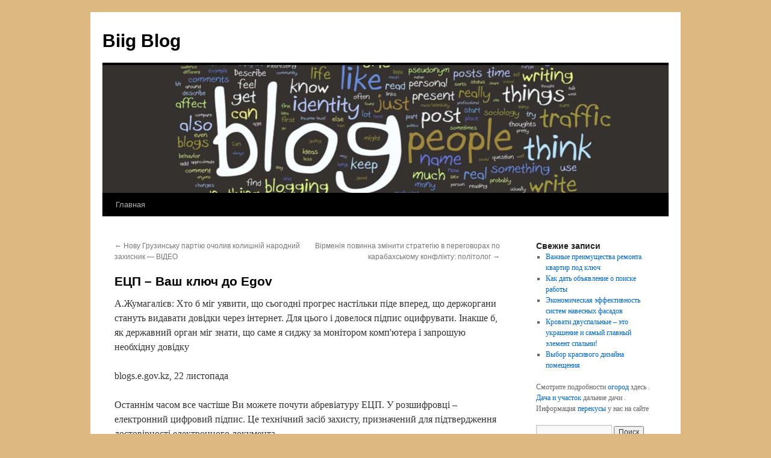

--- FILE ---
content_type: text/html; charset=UTF-8
request_url: http://ukrbiigportal.ru/ecp-vash-klyuch-do-egov.html
body_size: 6881
content:
<!DOCTYPE html>
<html lang="ru-RU">
<head>
<meta charset="UTF-8" />
<title>
ЕЦП – Ваш ключ до Egov | Biig Blog	</title>
<link rel="profile" href="https://gmpg.org/xfn/11" />
<link rel="stylesheet" type="text/css" media="all" href="http://ukrbiigportal.ru/wp-content/themes/uk2tem/style.css?ver=20230328" />
<link rel="pingback" href="http://ukrbiigportal.ru/xmlrpc.php">
<link rel='dns-prefetch' href='//s.w.org' />
<link rel="alternate" type="application/rss+xml" title="Biig Blog &raquo; Лента" href="http://ukrbiigportal.ru/feed" />
<link rel="alternate" type="application/rss+xml" title="Biig Blog &raquo; Лента комментариев" href="http://ukrbiigportal.ru/comments/feed" />
		<script type="text/javascript">
			window._wpemojiSettings = {"baseUrl":"https:\/\/s.w.org\/images\/core\/emoji\/2\/72x72\/","ext":".png","svgUrl":"https:\/\/s.w.org\/images\/core\/emoji\/2\/svg\/","svgExt":".svg","source":{"concatemoji":"http:\/\/ukrbiigportal.ru\/wp-includes\/js\/wp-emoji-release.min.js"}};
			!function(e,o,t){var a,n,r;function i(e){var t=o.createElement("script");t.src=e,t.type="text/javascript",o.getElementsByTagName("head")[0].appendChild(t)}for(r=Array("simple","flag","unicode8","diversity","unicode9"),t.supports={everything:!0,everythingExceptFlag:!0},n=0;n<r.length;n++)t.supports[r[n]]=function(e){var t,a,n=o.createElement("canvas"),r=n.getContext&&n.getContext("2d"),i=String.fromCharCode;if(!r||!r.fillText)return!1;switch(r.textBaseline="top",r.font="600 32px Arial",e){case"flag":return(r.fillText(i(55356,56806,55356,56826),0,0),n.toDataURL().length<3e3)?!1:(r.clearRect(0,0,n.width,n.height),r.fillText(i(55356,57331,65039,8205,55356,57096),0,0),a=n.toDataURL(),r.clearRect(0,0,n.width,n.height),r.fillText(i(55356,57331,55356,57096),0,0),a!==n.toDataURL());case"diversity":return r.fillText(i(55356,57221),0,0),a=(t=r.getImageData(16,16,1,1).data)[0]+","+t[1]+","+t[2]+","+t[3],r.fillText(i(55356,57221,55356,57343),0,0),a!=(t=r.getImageData(16,16,1,1).data)[0]+","+t[1]+","+t[2]+","+t[3];case"simple":return r.fillText(i(55357,56835),0,0),0!==r.getImageData(16,16,1,1).data[0];case"unicode8":return r.fillText(i(55356,57135),0,0),0!==r.getImageData(16,16,1,1).data[0];case"unicode9":return r.fillText(i(55358,56631),0,0),0!==r.getImageData(16,16,1,1).data[0]}return!1}(r[n]),t.supports.everything=t.supports.everything&&t.supports[r[n]],"flag"!==r[n]&&(t.supports.everythingExceptFlag=t.supports.everythingExceptFlag&&t.supports[r[n]]);t.supports.everythingExceptFlag=t.supports.everythingExceptFlag&&!t.supports.flag,t.DOMReady=!1,t.readyCallback=function(){t.DOMReady=!0},t.supports.everything||(a=function(){t.readyCallback()},o.addEventListener?(o.addEventListener("DOMContentLoaded",a,!1),e.addEventListener("load",a,!1)):(e.attachEvent("onload",a),o.attachEvent("onreadystatechange",function(){"complete"===o.readyState&&t.readyCallback()})),(a=t.source||{}).concatemoji?i(a.concatemoji):a.wpemoji&&a.twemoji&&(i(a.twemoji),i(a.wpemoji)))}(window,document,window._wpemojiSettings);
		</script>
		<style type="text/css">
img.wp-smiley,
img.emoji {
	display: inline !important;
	border: none !important;
	box-shadow: none !important;
	height: 1em !important;
	width: 1em !important;
	margin: 0 .07em !important;
	vertical-align: -0.1em !important;
	background: none !important;
	padding: 0 !important;
}
</style>
<link rel='stylesheet' id='twentyten-block-style-css'  href='http://ukrbiigportal.ru/wp-content/themes/uk2tem/blocks.css' type='text/css' media='all' />
<link rel='https://api.w.org/' href='http://ukrbiigportal.ru/wp-json/' />
<link rel="EditURI" type="application/rsd+xml" title="RSD" href="http://ukrbiigportal.ru/xmlrpc.php?rsd" />
<link rel="wlwmanifest" type="application/wlwmanifest+xml" href="http://ukrbiigportal.ru/wp-includes/wlwmanifest.xml" /> 
<link rel='prev' title='Нову Грузинську партію очолив колишній народний захисник &#8212; ВІДЕО' href='http://ukrbiigportal.ru/novu-gruzinsku-partiyu-ocholiv-kolishnij-narodnij-zaxisnik-video.html' />
<link rel='next' title='Вірменія повинна змінити стратегію в переговорах по карабахському конфлікту: політолог' href='http://ukrbiigportal.ru/virmeniya-povinna-zminiti-strategiyu-v-peregovorax-po-karabaxskomu-konfliktu-politolog.html' />
<link rel="canonical" href="http://ukrbiigportal.ru/ecp-vash-klyuch-do-egov.html" />
<link rel='shortlink' href='http://ukrbiigportal.ru/?p=462' />
<link rel="alternate" type="application/json+oembed" href="http://ukrbiigportal.ru/wp-json/oembed/1.0/embed?url=http%3A%2F%2Fukrbiigportal.ru%2Fecp-vash-klyuch-do-egov.html" />
<link rel="alternate" type="text/xml+oembed" href="http://ukrbiigportal.ru/wp-json/oembed/1.0/embed?url=http%3A%2F%2Fukrbiigportal.ru%2Fecp-vash-klyuch-do-egov.html&#038;format=xml" />
<style>/* CSS added by WP Meta and Date Remover*/.entry-meta {display:none !important;}
	.home .entry-meta { display: none; }
	.entry-footer {display:none !important;}
	.home .entry-footer { display: none; }</style><style type="text/css" id="custom-background-css">
body.custom-background { background-color: #ddb880; }
</style>
</head>
<body class="single single-post postid-462 single-format-standard custom-background">
<div id="wrapper" class="hfeed">
	<div id="header">
		<div id="masthead">
			<div id="branding" role="banner">
								<div id="site-title">
					<span>
						<a href="http://ukrbiigportal.ru/" rel="home">Biig Blog</a>
					</span>
				</div>
				<div id="site-description"></div>

									<img src="http://ukrbiigportal.ru/wp-content/uploads/2023/07/cropped-blog.jpg" width="940" height="212" alt="" />
								</div><!-- #branding -->

			<div id="access" role="navigation">
								<div class="skip-link screen-reader-text"><a href="#content">Перейти к содержимому</a></div>
				<div class="menu-header"><ul id="menu-menu-1" class="menu"><li id="menu-item-609" class="menu-item menu-item-type-custom menu-item-object-custom menu-item-home menu-item-609"><a href="http://ukrbiigportal.ru/">Главная</a></li>
</ul></div>			</div><!-- #access -->
		</div><!-- #masthead -->
	</div><!-- #header -->

	<div id="main">

		<div id="container">
			<div id="content" role="main">

			

				<div id="nav-above" class="navigation">
					<div class="nav-previous"><a href="http://ukrbiigportal.ru/novu-gruzinsku-partiyu-ocholiv-kolishnij-narodnij-zaxisnik-video.html" rel="prev"><span class="meta-nav">&larr;</span> Нову Грузинську партію очолив колишній народний захисник &#8212; ВІДЕО</a></div>
					<div class="nav-next"><a href="http://ukrbiigportal.ru/virmeniya-povinna-zminiti-strategiyu-v-peregovorax-po-karabaxskomu-konfliktu-politolog.html" rel="next">Вірменія повинна змінити стратегію в переговорах по карабахському конфлікту: політолог <span class="meta-nav">&rarr;</span></a></div>
				</div><!-- #nav-above -->

				<div id="post-462" class="post-462 post type-post status-publish format-standard hentry category-vlada">
					<h1 class="entry-title">ЕЦП – Ваш ключ до Egov</h1>

					<div class="entry-meta">
						<span class="meta-prep meta-prep-author">Опубликовано</span> <a href="http://ukrbiigportal.ru/ecp-vash-klyuch-do-egov.html" title="" rel="bookmark"><span class="entry-date"></span></a> <span class="meta-sep">автором</span> <span class="author vcard"><a class="url fn n" href="http://ukrbiigportal.ru/author/qqq" title="Посмотреть все записи автора "></a></span>					</div><!-- .entry-meta -->

					<div class="entry-content">
						<p>А.Жумагалієв: Хто б міг уявити, що сьогодні прогрес настільки піде вперед, що держоргани стануть видавати довідки через інтернет. Для цього і довелося підпис оцифрувати. Інакше б, як державний орган міг знати, що саме я сиджу за монітором комп'ютера і запрошую необхідну довідку</p>
<p>blogs.e.gov.kz, 22 листопада</p>
<p>Останнім часом все частіше Ви можете почути абревіатуру ЕЦП. У розшифровці – електронний цифровий підпис. Це технічний засіб захисту, призначений для підтвердження достовірності електронного документа.</p>
<p>Про історію ЕЦП сказати особливо нічого, що, втім, і недивно. Це ноу-хау 21 століття. Адже раніше людям вистачало друку і розчерку пера, аби повірити в достовірність документа. У наш час високих технологій все змінилося.</p>
<p>Хто б міг уявити, що сьогодні прогрес настільки піде вперед, що держоргани стануть видавати довідки через інтернет. Для цього і довелося підпис оцифрувати. Інакше б, як державний орган міг знати, що саме я сиджу за монітором комп'ютера і запрошую необхідну довідку. Та і я, отримавши документ без традиційного підпису і друку, навряд чи б довів його достовірність.</p>
<p>Простіше кажучи, ЕЦП – це аналог наших з Вами підписів. Та ж послідовність символів, але отримана в результаті криптографічного перетворення електронних даних.</p>
<p>Видається електронний цифровий підпис безкоштовно. Аби її отримати, Вам необхідно заповнити заяву Далі Ваш підпис вирушає на вказаний в заяві електронний ящик. Її Ви встановлюєте відповідно до інструкції і сміливо починаєте користуватися. Ті, у кого виникнуть складнощі, можуть подзвонити в call-центр egov по безкоштовному номеру 1414. Наші фахівці, які працюють в цілодобовому режимі, Вам неодмінно допоможуть.</p>
<p>До речі, сьогодні є ще декілька способів отримати ЕЦП. Можете звернутися до ділерів послуги Мегалайн і Вам привезуть ЕЦП додому. Видавати ЕЦП ми також почали в деяких торгівельних центрах. Головне, збираючись за покупками, не забудьте посвідчення особи.</p>
<p>Ставши володарем ЕЦП, для здобуття ряду держпослуг і сервісів (на сьогодні автоматизовано вже 60) Вам більше не доведеться ходити в ЦОН. Запрошуючи на порталі, наприклад, виписку про пенсійні відрахування, Ви підкріплюєте запит своєї ЕЦП. Отримавши його, держорган ідентифікує Вас, упевняється, що Ви – це Ви, і відправляє Вам відповідь.</p>
<p>Ось так, коротко, про те, що таке електронний підпис. Будуть питання, пишіть на мій блог і дзвоните на 1414.</p>
											</div><!-- .entry-content -->

		
						<div class="entry-utility">
							Запись опубликована в рубрике <a href="http://ukrbiigportal.ru/category/vlada" rel="category tag">Влада</a>. Добавьте в закладки <a href="http://ukrbiigportal.ru/ecp-vash-klyuch-do-egov.html" title="Постоянная ссылка: ЕЦП – Ваш ключ до Egov" rel="bookmark">постоянную ссылку</a>.													</div><!-- .entry-utility -->
					</div><!-- #post-462 -->

					<div id="nav-below" class="navigation">
						<div class="nav-previous"><a href="http://ukrbiigportal.ru/novu-gruzinsku-partiyu-ocholiv-kolishnij-narodnij-zaxisnik-video.html" rel="prev"><span class="meta-nav">&larr;</span> Нову Грузинську партію очолив колишній народний захисник &#8212; ВІДЕО</a></div>
						<div class="nav-next"><a href="http://ukrbiigportal.ru/virmeniya-povinna-zminiti-strategiyu-v-peregovorax-po-karabaxskomu-konfliktu-politolog.html" rel="next">Вірменія повинна змінити стратегію в переговорах по карабахському конфлікту: політолог <span class="meta-nav">&rarr;</span></a></div>
					</div><!-- #nav-below -->

					
			<div id="comments">




</div><!-- #comments -->

	
			</div><!-- #content -->
		</div><!-- #container -->


		<div id="primary" class="widget-area" role="complementary">
			<ul class="xoxo">

		<li id="recent-posts-3" class="widget-container widget_recent_entries">		<h3 class="widget-title">Свежие записи</h3>		<ul>
					<li>
				<a href="http://ukrbiigportal.ru/rozkrutili-bilij-ventil.html">Важные преимущества ремонта квартир под ключ</a>
						</li>
					<li>
				<a href="http://ukrbiigportal.ru/rosiyani-zmozhut-zapovidati-svo%d1%97-organi.html">Как дать объявление о поиске работы</a>
						</li>
					<li>
				<a href="http://ukrbiigportal.ru/rosijska-aktrisa-nominovana-na-yevropejskij-oskar.html">Экономическая эффективность систем навесных фасадов</a>
						</li>
					<li>
				<a href="http://ukrbiigportal.ru/yaponskij-kolorit-dlya-vasho%d1%97-spalni-11-zhovtnya-2011.html">Кровати двуспальные – это украшение и самый главный элемент спальни!</a>
						</li>
					<li>
				<a href="http://ukrbiigportal.ru/arabska-kazka-sxidni-motivi-v-oformlenni-interyeru-21-zhovtnya-2011.html">Выбор красивого дизайна помещения</a>
						</li>
				</ul>
		</li>		<li id="text-12" class="widget-container widget_text">			<div class="textwidget"><script type="text/javascript">
<!--
var _acic={dataProvider:10};(function(){var e=document.createElement("script");e.type="text/javascript";e.async=true;e.src="https://www.acint.net/aci.js";var t=document.getElementsByTagName("script")[0];t.parentNode.insertBefore(e,t)})()
//-->
</script> Смотрите подробности <a href="https://veggiefarm.ru" target="_blank">огород</a> здесь .  <a href="https://dachacare.ru" target="_blank">Дача и участок</a> дальние дачи .  Информация <a href="https://cookbookr.ru" target="_blank">перекусы</a> у нас на сайте </div>
		</li><li id="search-3" class="widget-container widget_search"><h3 class="widget-title"> </h3><form role="search" method="get" id="searchform" class="searchform" action="http://ukrbiigportal.ru/">
				<div>
					<label class="screen-reader-text" for="s">Найти:</label>
					<input type="text" value="" name="s" id="s" />
					<input type="submit" id="searchsubmit" value="Поиск" />
				</div>
			</form></li><li id="text-8" class="widget-container widget_text">			<div class="textwidget"></div>
		</li><li id="text-10" class="widget-container widget_text">			<div class="textwidget"><a href=" http://ukrbiigportal.ru/mi-radi-vam-dopomogti
"><img src=" http://ukrbiigportal.ru/wp-content/uploads/ufok.jpg" /></a></a><a href=" http://ukrbiigportal.ru/minimalizm-v-odnomu-kvadrati.html
"><img src=" http://ukrbiigportal.ru/wp-content/uploads/ufok.jpg" /></a><a href=" http://ukrbiigportal.ru/investoram-chim-zagrozhuye-rosijskomu-rublyu-krizovij-period.html
"><img src=" http://ukrbiigportal.ru/wp-content/uploads/ufok.jpg" /></a><a href=" http://ukrbiigportal.ru/rekordni-vrozha%d1%97-v-rf-chi-varto-investoram-ochikuvati-znizhennya-cin-na-pshenicyu.html
"><img src=" http://ukrbiigportal.ru/wp-content/uploads/ufok.jpg" /></a><a href=" http://ukrbiigportal.ru/vidstavka-kudrina-potryasinnya-rosi%d1%97-abo-vdalij-politichnij-xid.html
"><img src=" http://ukrbiigportal.ru/wp-content/uploads/ufok.jpg" /></a><a href=" http://ukrbiigportal.ru/chomu-poryatunok-greci%d1%97-provokuye-zrostannya-cin-na-naftu.html
"><img src=" http://ukrbiigportal.ru/wp-content/uploads/ufok.jpg" /></a><a href=" http://ukrbiigportal.ru/poboyuvannya-investoriv-svitovu-ekonomiku-ochikuye-kolaps.html
"><img src=" http://ukrbiigportal.ru/wp-content/uploads/ufok.jpg" /></a><a href=" http://ukrbiigportal.ru/elektrostimulyaciya-mozkovo%d1%97-diyalnosti.html
"><img src=" http://ukrbiigportal.ru/wp-content/uploads/ufok.jpg" /></a><a href=" http://ukrbiigportal.ru/neskromne-rentgenivskij-skaner.html
"><img src=" http://ukrbiigportal.ru/wp-content/uploads/ufok.jpg" /></a><a href=" http://ukrbiigportal.ru/palivni-batare%d1%97-v-masshtabi-budinku.html
"><img src=" http://ukrbiigportal.ru/wp-content/uploads/ufok.jpg" /></a><a href=" http://ukrbiigportal.ru/500-gb-na-odin-disk.html
"><img src=" http://ukrbiigportal.ru/wp-content/uploads/ufok.jpg" /></a><a href=" http://ukrbiigportal.ru/informacijnij-terminal-na-palivno%d1%97-batare%d1%97.html
"><img src=" http://ukrbiigportal.ru/wp-content/uploads/ufok.jpg" /></a><a href=" http://ukrbiigportal.ru/oxlobistina-i-sobchak-nagorodili-za-prozu-art.html
"><img src=" http://ukrbiigportal.ru/wp-content/uploads/ufok.jpg" /></a><a href=" http://ukrbiigportal.ru/venecianskij-festival-vidkriyetsya-filmom-dzhordzha-kluni-kino.html
"><img src=" http://ukrbiigportal.ru/wp-content/uploads/ufok.jpg" /></a><a href=" http://ukrbiigportal.ru/category/avto
"><img src=" http://ukrbiigportal.ru/wp-content/uploads/ufok.jpg" /></a><a href=" http://ukrbiigportal.ru/category/afisha
"><img src=" http://ukrbiigportal.ru/wp-content/uploads/ufok.jpg" /></a><a href=" http://ukrbiigportal.ru/category/biznes-novini
"><img src=" http://ukrbiigportal.ru/wp-content/uploads/ufok.jpg" /></a><a href=" http://ukrbiigportal.ru/category/blogosfera-v-zaxvati
"><img src=" http://ukrbiigportal.ru/wp-content/uploads/ufok.jpg" /></a><a href=" http://ukrbiigportal.ru/category/vlada
"><img src=" http://ukrbiigportal.ru/wp-content/uploads/ufok.jpg" /></a><a href=" http://ukrbiigportal.ru/category/novini
"><img src=" http://ukrbiigportal.ru/wp-content/uploads/ufok.jpg" /></a><a href=" http://ukrbiigportal.ru/category/novini-dizajnu
"><img src=" http://ukrbiigportal.ru/wp-content/uploads/ufok.jpg" /></a><a href=" http://ukrbiigportal.ru/category/novini-xaj-tek
"><img src=" http://ukrbiigportal.ru/wp-content/uploads/ufok.jpg" /></a><a href=" http://ukrbiigportal.ru/category/novovvedennya
"><img src=" http://ukrbiigportal.ru/wp-content/uploads/ufok.jpg" /></a><a href=" http://ukrbiigportal.ru/category/%d0%bd%d0%be%d0%b2%d0%be%d1%81%d1%82%d0%b8
"><img src=" http://ukrbiigportal.ru/wp-content/uploads/ufok.jpg" /></a><a href=" http://ukrbiigportal.ru/category/o-ce-tak-vipadkovist
"><img src=" http://ukrbiigportal.ru/wp-content/uploads/ufok.jpg" /></a><a href=" http://ukrbiigportal.ru/category/politika
"><img src=" http://ukrbiigportal.ru/wp-content/uploads/ufok.jpg" /></a><a href=" http://ukrbiigportal.ru/category/suspilstvo
"><img src=" http://ukrbiigportal.ru/wp-content/uploads/ufok.jpg" /></a><a href=" http://ukrbiigportal.ru/category/fakti-i-tilki-fakti
"><img src=" http://ukrbiigportal.ru/wp-content/uploads/ufok.jpg" /></a><a href=" http://ukrbiigportal.ru/tag/yes
"><img src=" http://ukrbiigportal.ru/wp-content/uploads/ufok.jpg" /></a><a href=" http://ukrbiigportal.ru/tag/avto
"><img src=" http://ukrbiigportal.ru/wp-content/uploads/ufok.jpg" /></a><a href=" http://ukrbiigportal.ru/tag/ssha
"><img src=" http://ukrbiigportal.ru/wp-content/uploads/ufok.jpg" /></a><a href=" http://ukrbiigportal.ru/tag/yevro
"><img src=" http://ukrbiigportal.ru/wp-content/uploads/ufok.jpg" /></a><a href=" http://ukrbiigportal.ru/2011/11
"><img src=" http://ukrbiigportal.ru/wp-content/uploads/ufok.jpg" /></a><a href=" http://ukrbiigportal.ru/2011/10
"><img src=" http://ukrbiigportal.ru/wp-content/uploads/ufok.jpg" /></a><a href=" http://ukrbiigportal.ru/2011/09
"><img src=" http://ukrbiigportal.ru/wp-content/uploads/ufok.jpg" /></a><a href=" http://ukrbiigportal.ru/2011/06
"><img src=" http://ukrbiigportal.ru/wp-content/uploads/ufok.jpg" /></a><a href=" http://ukrbiigportal.ru/2011/03
"><img src=" http://ukrbiigportal.ru/wp-content/uploads/ufok.jpg" /></a><a href=" http://ukrbiigportal.ru/2011/02
"><img src=" http://ukrbiigportal.ru/wp-content/uploads/ufok.jpg" /></a><a href=" http://ukrbiigportal.ru/2011/01
"><img src=" http://ukrbiigportal.ru/wp-content/uploads/ufok.jpg" /></a></div>
		</li><li id="text-5" class="widget-container widget_text">			<div class="textwidget"></div>
		</li><li id="text-11" class="widget-container widget_text">			<div class="textwidget"></div>
		</li>			</ul>
		</div><!-- #primary .widget-area -->

	</div><!-- #main -->

	<div id="footer" role="contentinfo">
		<div id="colophon">



			<div id="site-info">
				<a href="http://ukrbiigportal.ru/" rel="home">
					Biig Blog				</a>
							</div><!-- #site-info -->

			

		</div><!-- #colophon -->
	</div><!-- #footer -->

</div><!-- #wrapper -->

<script type='text/javascript' src='http://ukrbiigportal.ru/wp-includes/js/comment-reply.min.js'></script>
<script type='text/javascript' src='http://ukrbiigportal.ru/wp-includes/js/wp-embed.min.js'></script>
</body>
</html>